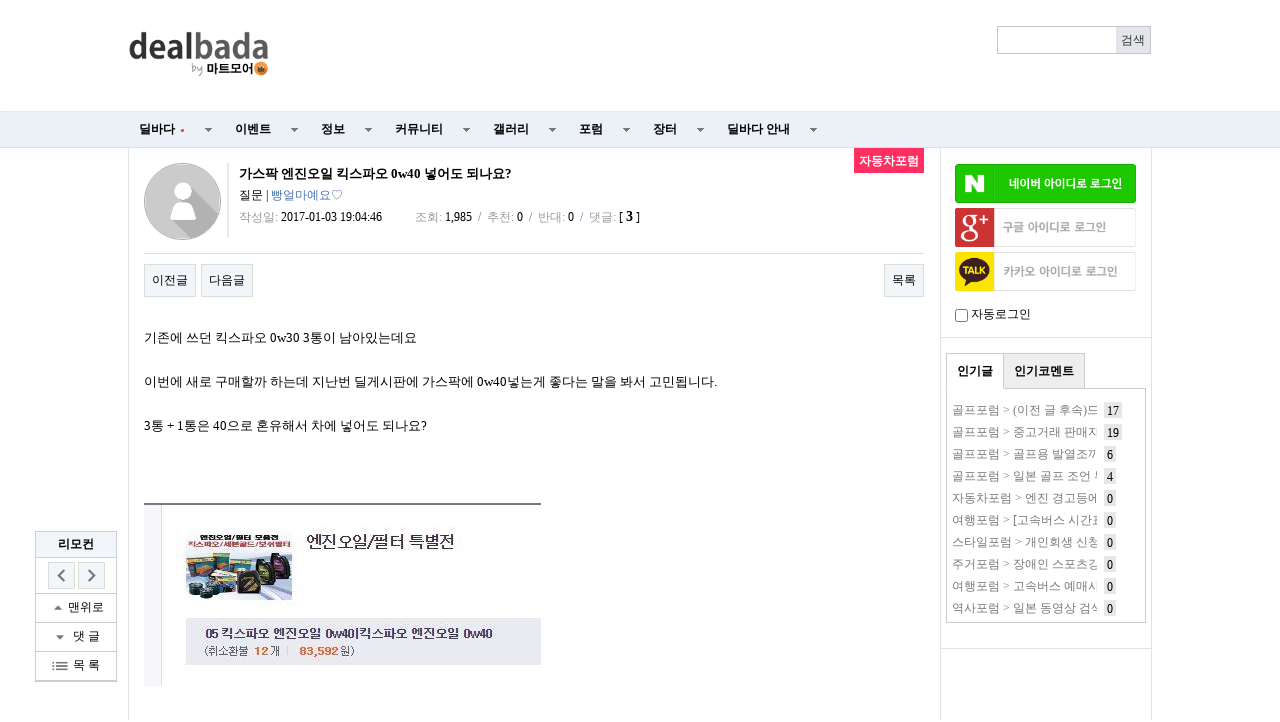

--- FILE ---
content_type: text/html; charset=utf-8
request_url: https://www.google.com/recaptcha/api2/aframe
body_size: 268
content:
<!DOCTYPE HTML><html><head><meta http-equiv="content-type" content="text/html; charset=UTF-8"></head><body><script nonce="-zV5v0YwapdISdzJMVPrJQ">/** Anti-fraud and anti-abuse applications only. See google.com/recaptcha */ try{var clients={'sodar':'https://pagead2.googlesyndication.com/pagead/sodar?'};window.addEventListener("message",function(a){try{if(a.source===window.parent){var b=JSON.parse(a.data);var c=clients[b['id']];if(c){var d=document.createElement('img');d.src=c+b['params']+'&rc='+(localStorage.getItem("rc::a")?sessionStorage.getItem("rc::b"):"");window.document.body.appendChild(d);sessionStorage.setItem("rc::e",parseInt(sessionStorage.getItem("rc::e")||0)+1);localStorage.setItem("rc::h",'1768930703655');}}}catch(b){}});window.parent.postMessage("_grecaptcha_ready", "*");}catch(b){}</script></body></html>